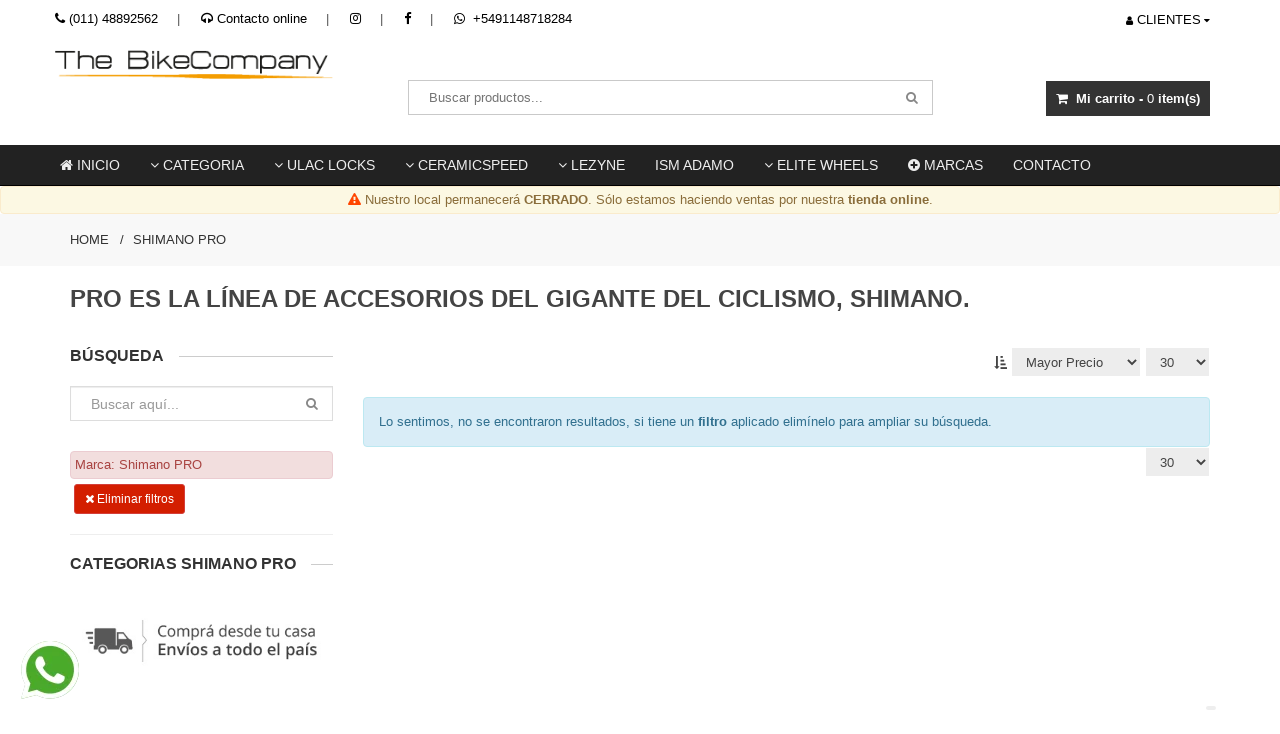

--- FILE ---
content_type: text/html; charset=UTF-8
request_url: https://www.thebikecompany.com.ar/marca/shimano-pro.html
body_size: 8453
content:
<!DOCTYPE html>
<html lang="es-AR">
    <head>
		<meta charset="utf-8">
<title>Pro es la línea de accesorios del gigante del ciclismo, Shimano. - The Bike Company - Distribuidor Lezyne, Ceramicspeed, ISM y ULAC.</title>
<meta name="viewport" content="width=device-width, initial-scale=1">
<meta name="author" content="The Bike Company">
<meta name="description" content="Encontrá en The Bike Company el mejor surtido de accesorios y repuestos para bicicletas. Las mejores marcas, repuestos originales. Enviámos a todo el país. Llamános por cualquier consulta al 011 4792 3560."/><link href="/favicon.png" type="image/x-icon" rel="icon"/><link href="/favicon.png" type="image/x-icon" rel="shortcut icon"/><meta name="Revisit" content="1 days"/>
<meta name="robots" content="index, follow, all"/>
<meta name="revisit-after" content="1 days"/>
<!-- nubixstore generator OpenGraph Microdata v.1.02 -->
<meta property="og:site_name" content="The Bike Company" />
<meta property="og:description" content="Encontrá en The Bike Company el mejor surtido de accesorios y repuestos para bicicletas. Las mejores marcas, repuestos originales. Enviámos a todo el país. Llamános por cualquier consulta al 011 4792 3560." />
<meta property="og:title" content="Pro es la línea de accesorios del gigante del ciclismo, Shimano. - The Bike Company - Distribuidor Lezyne, Ceramicspeed, ISM y ULAC." />
<meta property="og:image" content="https://www.thebikecompany.com.ar/img/logos/logohome_1.png" itemprop="image"/>
<meta property="og:url" content="https://www.thebikecompany.com.ar/marca/shimano-pro.html" />
<meta property="og:locale" content="es_AR" />
<link rel="canonical" href="https://www.thebikecompany.com.ar/marca/shimano-pro.html" />
<!-- Facebook Pixel Code -->
<script>
  !function(f,b,e,v,n,t,s)
  {if(f.fbq)return;n=f.fbq=function(){n.callMethod?
  n.callMethod.apply(n,arguments):n.queue.push(arguments)};
  if(!f._fbq)f._fbq=n;n.push=n;n.loaded=!0;n.version='2.0';
  n.queue=[];t=b.createElement(e);t.async=!0;
  t.src=v;s=b.getElementsByTagName(e)[0];
  s.parentNode.insertBefore(t,s)}(window, document,'script',
  'https://connect.facebook.net/en_US/fbevents.js');
  fbq('init', '280020566778779');
  fbq('track', 'PageView');
</script>
<noscript><img height="1" width="1" style="display:none"
  src="https://www.facebook.com/tr?id=280020566778779&ev=PageView&noscript=1"
/></noscript>
<!-- End Facebook Pixel Code -->

<!-- Google Tag Manager -->
<script>(function(w,d,s,l,i){w[l]=w[l]||[];w[l].push({'gtm.start':
new Date().getTime(),event:'gtm.js'});var f=d.getElementsByTagName(s)[0],
j=d.createElement(s),dl=l!='dataLayer'?'&l='+l:'';j.async=true;j.src=
'https://www.googletagmanager.com/gtm.js?id='+i+dl;f.parentNode.insertBefore(j,f);
})(window,document,'script','dataLayer','GTM-NPTBLG7');</script>
<!-- End Google Tag Manager -->
            <!-- Google Tag Manager www.thebikecompany.com.ar -->
                <script>(function(w,d,s,l,i){w[l]=w[l]||[];w[l].push({'gtm.start':
                new Date().getTime(),event:'gtm.js'});var f=d.getElementsByTagName(s)[0],
                j=d.createElement(s),dl=l!='dataLayer'?'&l='+l:'';j.async=true;j.src=
                'https://www.googletagmanager.com/gtm.js?id='+i+dl;f.parentNode.insertBefore(j,f);
                })(window,document,'script','dataLayer','GTM-NPTBLG7');</script>
            <!-- End Google Tag Manager -->
            <!-- META Pixel for www.thebikecompany.com.ar -->
            <script>
              !function(f,b,e,v,n,t,s)
              {if(f.fbq)return;n=f.fbq=function(){n.callMethod?
              n.callMethod.apply(n,arguments):n.queue.push(arguments)};
              if(!f._fbq)f._fbq=n;n.push=n;n.loaded=!0;n.version='2.0';
              n.queue=[];t=b.createElement(e);t.async=!0;
              t.src=v;s=b.getElementsByTagName(e)[0];
              s.parentNode.insertBefore(t,s)}(window, document,'script',
              'https://connect.facebook.net/en_US/fbevents.js');
              fbq('init', '280020566778779');
              fbq('track', 'PageView');
            </script>
            <noscript>
              <img height="1" width="1" style="display:none" src="https://www.facebook.com/tr?id=280020566778779&ev=PageView&noscript=1"/>
            </noscript>
            <!-- META Pixel for -->
<script>dataLayer.push({ ecommerce: null });</script>
<style>
    .ns-stock-1 { color:#468847!important; } .ns-stock-2 { color:#000000!important; } .ns-stock-4 { color:#9F6000!important; } .ns-stock-3 { color:#b94a48!important; } .ns-stock-5 { color:brown!important; } .ns-stock-6 { color:pink!important; } </style>
		<link rel="stylesheet" type="text/css" href="/min-css?f=css/fonts/awesome/4.7.0/font-awesome.min.css,css/bootstrap/3.3.4/bootstrap.min.css,js/smile/vendors/slick/slick.css,js/smile/vendors/rs-plugin/css/settings.css,css/owl-carousel/1.3.3/owl.carousel.css,css/owl-carousel/1.3.3/owl.theme.css,css/prettyPhoto/3.1.6/prettyPhoto.css,css/smile/style.css"/><link rel="stylesheet" type="text/css" href="https://www.thebikecompany.com.ar/css/nubixstore/basics.css" media="screen"/><link rel="stylesheet" type="text/css" href="/custom_the_bike_company_smile.css" media="screen"/><link rel="stylesheet" href="https://ajax.googleapis.com/ajax/libs/jqueryui/1.12.1/themes/smoothness/jquery-ui.min.css">
	</head>
    <body class="home3 smile-theme is-frontend is-desktop is-store">
        <!-- Google Tag Manager (noscript) www.thebikecompany.com.ar-->
                <noscript><iframe src="https://www.googletagmanager.com/ns.html?id=GTM-NPTBLG7"
                height="0" width="0" style="display:none;visibility:hidden"></iframe></noscript>
                <!-- End Google Tag Manager (noscript) -->                <div class="body">
        	<div class="top_bar">
    <div class="container">
        <div class="row">
            <div class="row">
                <div class="col-md-12 col-sm-12">                	
                	<div class="tb_right pull-right">
                        <ul>
                            <li>
                                <div class="tbr-info ns-upper">
                                	                                    <span><i class="fa fa-user"></i>&nbsp;Clientes<i class="fa fa-caret-down"></i></span>
                                    <div class="tbr-inner">
                                    	<a href="/usuarios/frontlogin" title="Ingreso de clientes"><i class="fa fa-sign-in"></i>&nbsp;Ingreso</a>                                    	<a href="/usuarios/registro" title="Registrate como cliente"><i class="fa fa-user"></i>&nbsp;Registrarse</a>                                    	<a href="/usuarios/olvido" title="Olvid&oacute; su contrase&ntilde;a"><i class="fa fa-key"></i>&nbsp;Olvid&oacute; su contrase&ntilde;a ?</a>                                        <a href="/pedidos/status" title="Segui el estado de tu pedido"><i class="fa fa-truck"></i>&nbsp;¿ Dónde está mi pedido ?</a>                                    </div>                                    	
                                                                    </div>
                            </li>
                        </ul>
                    </div>                                      
                    <div class="tb_center pull-left">
                        <ul>
                        	<li><i class="fa fa-phone"></i><a href="tel:011 48892562">(011) 48892562</a></li>                                                                                    <li class="visible-lg"><a href="/contacto.html" title="Contacto"><i class="fa fa-headphones" aria-hidden="true"></i>Contacto online</a></li>
                            <li class="hidden-xs"><a href="https://www.instagram.com/bike.company" title="The Bike Company en Instagram" class="fa fa-instagram" data-toggle="tooltip" data-placement="bottom" target="_blank"></a></li>		                    <li class="hidden-xs"><a href="https://www.facebook.com/TheBikeCompanyBsAs" title="The Bike Company en Facebook" class="fa fa-facebook" data-toggle="tooltip" data-placement="bottom" target="_blank"></a></li>		                    		                    		                    		                    <li class="hidden-xs"><a href="https://api.whatsapp.com/send?phone=+5491148718284" title="The Bike Company en WhatsApp" data-toggle="tooltip" data-placement="bottom" target="_blank"><i class="fa fa-whatsapp"></i>&nbsp;+5491148718284</a></li>                                                                                </ul>
                    </div>                    
                </div>
            </div>
        </div>
    </div>
</div>
<header>
        <div class="container">
        <div class="row">
            <div class="col-md-3 col-sm-3">
                <a href="/" title="The Bike Company" class="navbar-brand logo"><img src="/img/logos/logohome_1.png" class="img-responsive" alt="The Bike Company"/></a>            </div>
            <div class="col-md-6 col-sm-6">
            	                <div class="top-search3 pull-right">
                	<form action="/articulos/search" id="BusquedaMarcasForm" method="post" accept-charset="utf-8"><div style="display:none;"><input type="hidden" name="_method" value="POST"/></div>                    <input name="data[Busqueda][string]" placeholder="Buscar productos..." value="" required="required" type="text" id="BusquedaString"/>                    <button type="submit"><i class="fa fa-search"></i></button>
                    </form>                </div>
                            </div>
            <div class="col-md-3 col-sm-3">
                <div class="topcart pull-right" id="ns-cart">
                	<span class=""><i class="fa fa-shopping-cart"></i>&nbsp;&nbsp;<strong class="hidden-xs hidden-sm hidden-md">Mi carrito - </strong>0<strong class="hidden-xs hidden-sm hidden-md"> item(s)</strong></span>
<div class="cart-info">
	<small><em class="highlight">0</em> item(s) en su carrito</small>
	</div>
                	                </div>
            </div>
        </div>
    </div>
        <div class="dark-nav">
        <div class="container">
            <div class="row">
            	<nav class="navbar navbar-default">
    <div class="navbar-header">
        <button type="button" class="navbar-toggle collapsed" data-toggle="collapse" data-target="#bs-example-navbar-collapse-1">
            <span class="sr-only">Toggle navigation</span>
            <span class="icon-bar"></span>
            <span class="icon-bar"></span>
            <span class="icon-bar"></span>
        </button>
    </div>
    <!-- MENU NORMAL -->
<div class="collapse navbar-collapse" id="bs-example-navbar-collapse-1">
	    <ul class="nav navbar-nav">
    
    	<li><a href="/" title="The Bike Company home"><i class="fa fa-home" aria-hidden="true"></i> Inicio</a></li>
        <li class="dropdown"><a href="/productos/accesorios.html" class="dropdown-toggle" data-toggle="dropdown" role="button" aria-expanded="false" title="Accesorios para bicicletas"><i class="fa fa-angle-down"></i> Categoria</a><ul class="dropdown-menu submenu" role="menu"><li class=""><a href="/productos/accesorios-asientos.html" title="Asientos para bicicletas de competición y de comfort. Prologo, Selle Royal.">Asientos</a></li><li class=""><a href="/productos/accesorios-cinta-para-manubrio.html" title="Cinta para manubrio">Cinta para manubrio</a></li><li class=""><a href="/productos/accesorios-gps.html" title="GPS para ciclismo. ">GPS</a></li><li class=""><a href="/productos/accesorios-infladores.html" title="Infladores para bicicleta de pie, de mano y de garrafas.">Infladores</a></li><li class=""><a href="/productos/accesorios-lingas-de-seguridad.html" title="Lingas de seguridad">Lingas de seguridad</a></li><li class=""><a href="/productos/accesorios-lubricantes.html" title="Lubricantes">Lubricantes</a></li><li class=""><a href="/productos/accesorios-luces.html" title="Luces para bicicletas - Delanteras y traseras con batería o carga por USB.">Luces</a></li><li class=""><a href="/productos/accesorios-multi-herramientas.html" title="Herramientas para bicicletas.">Multi-Herramientas</a></li><li class=""><a href="/productos/accesorios-rodillos.html" title="Rodillos o entrenadores indoor para bicicletas">Rodillos</a></li><li class=""><a href="/productos/accesorios-triatlon.html" title="Accesorios y componentes exclusivos para triatlón">Triatlón</a></li><li class=""><a href="/productos/accesorios-bolsos-y-bikepacking.html" title="Bolsos y Bikepacking">Bolsos y Bikepacking</a></li><li class=""><a href="/productos/accesorios-extensiones-para-triatlon.html" title="Extensiones para triatlón">Extensiones para triatlón</a></li><li class=""><a href="/productos/accesorios-portacaramanolas.html" title="Portacaramañolas">Portacaramañolas</a></li><li class=""><a href="/productos/componentes-portasillas.html" title="Portasillas 3T y FSA, para ruta y MTB. Varios diámetros.">Portasillas</a></li><li class=""><a href="/productos/componentes-manubrios.html" title="Manubrios o formas para bicicleta-">Manubrios</a></li><li class=""><a href="/productos/componentes-punos.html" title="Puños ESI de siliconas, puños ergonómicos.">Puños</a></li><li class=""><a href="/productos/componentes-stem.html" title="Stem de ruta y MTB. 6, 8, 10 y 17 grados.Stems 3T.">Stem</a></li></ul></li><li class="dropdown"><a href="/productos/ulac-locks.html" class="dropdown-toggle" data-toggle="dropdown" role="button" aria-expanded="false" title="ULAC locks"><i class="fa fa-angle-down"></i> ULAC locks</a><ul class="dropdown-menu submenu" role="menu"><li class=""><a href="/productos/ulac-locks-cadenas-de-seguridad.html" title="Cadenas de seguridad">Cadenas de seguridad</a></li><li class=""><a href="/productos/ulac-locks-cadenas-de-seguridad-cables-de-seguridad.html" title="Cables de seguridad">Cables de seguridad</a></li><li class=""><a href="/productos/ulac-locks-candados.html" title="Candados">Candados</a></li><li class=""><a href="/productos/ulac-locks-porta-celulares.html" title="Porta celulares">Porta celulares</a></li></ul></li><li class="dropdown"><a href="/productos/ceramicspeed.html" class="dropdown-toggle" data-toggle="dropdown" role="button" aria-expanded="false" title="Ceramicspeed"><i class="fa fa-angle-down"></i> Ceramicspeed</a><ul class="dropdown-menu submenu" role="menu"><li class=""><a href="/productos/ceramicspeed-cajas-pedaleras.html" title="Cajas pedaleras">Cajas pedaleras</a></li><li class=""><a href="/productos/ceramicspeed-pata-de-cambio-sobredimensionadas.html" title="Pata de cambio sobredimensionadas">Pata de cambio sobredimensionadas</a></li><li class=""><a href="/productos/ceramicspeed-rueditas-de-pata-de-cambio.html" title="Rueditas de pata de cambio">Rueditas de pata de cambio</a></li><li class=""><a href="/productos/ceramicspeed-cadenas.html" title="Cadenas">Cadenas</a></li><li class=""><a href="/productos/ceramicspeed-lubricantes.html" title="Lubricantes y grasas">Lubricantes y grasas</a></li><li class=""><a href="/productos/ceramicspeed-rulemanes-de-rueda.html" title="Rulemanes de rueda">Rulemanes de rueda</a></li><li class=""><a href="/productos/ceramicspeed-herramientas.html" title="Herramientas">Herramientas</a></li></ul></li><li class="dropdown"><a href="/productos/lezyne.html" class="dropdown-toggle" data-toggle="dropdown" role="button" aria-expanded="false" title="LEZYNE"><i class="fa fa-angle-down"></i> LEZYNE</a><ul class="dropdown-menu submenu" role="menu"><li class=""><a href="/productos/lezyne-gps-y-sensores.html" title="GPS y sensores">GPS y sensores</a></li><li class=""><a href="/productos/lezyne-luces-delanteras.html" title="Luces delanteras">Luces delanteras</a></li><li class=""><a href="/productos/lezyne-luces-traseras.html" title="Luces traseras">Luces traseras</a></li><li class=""><a href="/productos/lezyne-herramientas.html" title="Herramientas">Herramientas</a></li><li class=""><a href="/productos/lezyne-portacaramanolas.html" title="Portacaramañolas">Portacaramañolas</a></li><li class=""><a href="/productos/lezyne-infladores-de-mano.html" title="Infladores de mano y CO2">Infladores de mano y CO2</a></li><li class=""><a href="/productos/lezyne-infladores-de-pie.html" title="Infladores de pie">Infladores de pie</a></li><li class=""><a href="/productos/lezyne-parches-y-tarugos.html" title="Parches y tarugos">Parches y tarugos</a></li><li class=""><a href="/productos/lezyne-bolsitos.html" title="Bolsitos">Bolsitos</a></li><li class=""><a href="/productos/lezyne-timbres.html" title="Timbres">Timbres</a></li></ul></li><li class="dropdown"><a href="/productos/ism.html" title="ISM ADAMO">ISM ADAMO</a></li><li class="dropdown"><a href="/productos/elite-wheels.html" class="dropdown-toggle" data-toggle="dropdown" role="button" aria-expanded="false" title="Ruedas de ruta y MTB Elite Wheels"><i class="fa fa-angle-down"></i> Elite Wheels</a><ul class="dropdown-menu submenu" role="menu"><li class=""><a href="/productos/elite-wheels-ruedas-de-ruta.html" title="Ruedas de ruta">Ruedas de ruta</a></li><li class=""><a href="/productos/elite-wheels-llantas-de-carbono-elite-wheels.html" title="Llantas de carbono Elite Wheels">Llantas de carbono Elite Wheels</a></li><li class=""><a href="/productos/elite-wheels-ruedas-de-mtb.html" title="Ruedas de MTB">Ruedas de MTB</a></li><li class=""><a href="/productos/elite-wheels-ruedas-de-gravel.html" title="Ruedas de Gravel">Ruedas de Gravel</a></li></ul></li>		<li class="dropdown brand-menu">
			<a href="#" class="dropdown-toggle" data-toggle="dropdown" role="button" aria-expanded="false"><i class="fa fa-plus-circle" aria-hidden="true"></i> Marcas</a>                 		<ul class="dropdown-menu submenu scroll-brand-menu" role="menu">
                <li><input name="data[key]" value="" id="brand" class="form-control" placeholder="Buscar marca..." type="text"/></li>
     			<div id="brandlist">
     			<li><a href="/marca/ceramicspeed.html" title="Cajas pedaleras, ruedas de cambio y rulemanes para ruedas con rodamientos de cerámica con la menor fricción.">CeramicSpeed</a></li><li><a href="/marca/lezyne.html" title="Lezyne Argentina - Accesorios para bicicletas">Lezyne</a></li><li><a href="/marca/3t.html" title="Componentes para bicicletas 3T">3T</a></li><li><a href="/marca/elite.html" title="Elite - Líder en rodillos y hidratación para el ciclismo">Elite</a></li><li><a href="/marca/elite-wheels.html" title="EliteWheels">EliteWheels</a></li><li><a href="/marca/ism.html" title="Asientos Adamo, por ISM. Los asientos mas evolucionados pata triatlón.">ISM</a></li><li><a href="/marca/selle-royal.html" title="Selle Royal es el especialista en asientos de comfort. Fabricados en Italia con la mejor calidad.">Selle Royal</a></li><li><a href="/marca/tacx.html" title="Tacx">Tacx</a></li><li><a href="/marca/ulac.html" title="ULAC">ULAC</a></li>                </div>
				<div id="oficial-brandlist" class="hidden-xs">
					<a href="/marca/ceramicspeed.html" title="Cajas pedaleras, ruedas de cambio y rulemanes para ruedas con rodamientos de cerámica con la menor fricción."><img src="/img/marcas/ceramicspeed_thumb.png" alt="CeramicSpeed"/></a><a href="/marca/lezyne.html" title="Lezyne Argentina - Accesorios para bicicletas"><img src="/img/marcas/lezyne_thumb.png" alt="Lezyne"/></a>				</div>
			</ul>
                 	</li>
        <li class="dropdown"><a href="/contacto.html" class="dropdown-toggle" aria-expanded="false" title="Inbox">Contacto</a></li>    </ul>
</div></nav>
           	</div>
		</div>
	</div>
	</header>                <div class="alert alert-warning" id="ns-warning" style="text-align: center">
        <i class="fa fa-exclamation-triangle" aria-hidden="true"></i>&nbsp;Nuestro local permanecerá <b>CERRADO</b>. Sólo estamos haciendo ventas por nuestra <b>tienda online</b>.            </div>


                    	<div class="bcrumbs ns-upper">
    <div class="container">
        <ul>
			<li><a href="/" title="The Bike Company">Home</a></li><li><a href="/marca/shimano-pro.html" title="Pro es la línea de accesorios del gigante del ciclismo, Shimano.">Shimano PRO</a></li>		</ul>
	</div>
</div>
            <div class="shop-content">
    <div class="container">
    	<div class="row">
    		<div class="col-md-12 col-sm-12">
    			<h1 class="ns-brand-title">Pro es la línea de accesorios del gigante del ciclismo, Shimano.</h1>
    		</div>
    	</div>
    	<div class="space20"></div>
        <div class="row">
        	<aside class="col-md-3 col-sm-4">
            	    <div class="side-widget space30">
        <h3><span>B&uacute;squeda</span></h3>
        <form action="/articulos/search" class="search-widget" role="form" id="BusquedaMarcasForm" method="post" accept-charset="utf-8"><div style="display:none;"><input type="hidden" name="_method" value="POST"/></div>        <input name="data[Busqueda][string]" class="form-control" placeholder="Buscar aqu&iacute;..." value="" type="text" id="BusquedaString"/>        <button type="submit"><i class="fa fa-search"></i></button>
        </form>    </div>
        <div class="side-widget">
        <div class="alert alert-danger">Marca: Shimano PRO</div>&nbsp;<a href="/articulos/resetArticuloFiltros" title="Eliminar filtros" class="btn btn-sm btn-danger btn-square" style="color:#FFF"><i class="fa fa-times" aria-hidden="true"></i> Eliminar filtros</a>        <hr/>
    </div>
<div class="side-widget">
    <h3><span>Categorias Shimano PRO</span></h3>                <ul class="cat-list">
                                    </ul>
                
    
    
                       
</div>


<!-- BANNERS VERTICALES / Generated by @nubixstore [2026-01-16 14:38:43] -->
<div class="side-widget space50"><img src="/img/banners/envios_1.jpg" alt="Envios" class="ns-img-responsive"/></div><div class="side-widget space50"><img src="/img/banners/garantia_3.jpg" alt="Garantia" class="ns-img-responsive"/></div><div class="side-widget space50"><a href="https://www.mercadopago.com.ar/cuotas?iframe=true&amp;width=80%&amp;height=100%" title="MercadoPago" rel="prettyPhoto"><img src="/img/banners/mercadopago_1.jpg" alt="MercadoPago" class="img-responsive"/></a></div>             </aside>
            <div class="col-md-9 col-sm-8">
                <div class="filter-wrap">

        <div class="row">
    	<div class="col-md-12 col-sm-12">
        	<span class="pull-right">
        			        	<i class="fa fa-sort-amount-asc" aria-hidden="true"></i>
		        <select class="selectpicker" onchange="location=this.value;"  style="width:130px">
		           	<option value="/articulos/change_order/18">Mayor descuento</option><option value="/articulos/change_order/19">M&aacute;s vendidos</option><option value="/articulos/change_order/27">Mejor ranking</option><option value="/articulos/change_order/9">Menor Precio</option><option selected  value="/articulos/change_order/10">Mayor Precio</option><option value="/articulos/change_order/1">A-Z</option><option value="/articulos/change_order/2">Z-A</option><option value="/articulos/change_order/3">Más nuevos</option>		        </select>
		                        <select class="selectpicker" onchange="location=this.value;" style="width:65px">
                	<option selected  value="/articulos/change_max/30">30</option><option value="/articulos/change_max/60">60</option><option value="/articulos/change_max/90">90</option>                </select>
            </span>
        </div>
    </div>
    </div>
<div class="space20"></div>                <div class="alert alert-info ns-alert">Lo sentimos, no se encontraron resultados, si tiene un <b>filtro</b> aplicado elimínelo para ampliar su búsqueda.</div>                <div class="filter-wrap">

        <div class="row">
    	<div class="col-md-12 col-sm-12">
        	<span class="pull-right">
        		                <select class="selectpicker" onchange="location=this.value;" style="width:65px">
                	<option selected  value="/articulos/change_max/30">30</option><option value="/articulos/change_max/60">60</option><option value="/articulos/change_max/90">90</option>                </select>
            </span>
        </div>
    </div>
    </div>
<div class="space20"></div>            </div>
        </div>        
    </div>
</div>
<div class="clearfix space20"></div>            <footer>
    <div class="container">
        <div class="row">
                        <div class="col-md-3 col-sm-3 widget-footer">
                                    <h5>Subscribite al Newsletter</h5>
                    <p>Recib&iacute; las &uacute;ltimas novedades y promociones en tu email !</p>
                    <form action="/newsletters.html" class="newsletter" id="SubscripcionAddForm" method="post" accept-charset="utf-8"><div style="display:none;"><input type="hidden" name="_method" value="POST"/></div>                    <input name="data[Subscripcion][liam]" required="required" placeholder="E-Mail" type="email" id="SubscripcionLiam"/>                    <input name="data[Subscripcion][nombre]" placeholder="Nombre" maxlength="255" type="text" id="SubscripcionNombre"/>                    <input type="hidden" name="data[Subscripcion][blog]" id="SubscripcionBlog"/>                    <button type="submit">Subscribirme</button>
                    <div id="ns-kinputs">
        <label for="ns-kinputs-mail-label-96" class="mail">E-mail</label>
    <div class="input text required"><input name="data[Subscripcion][mail]" id="ns-kinputs-mail-label-96" required="required" value="54c9e93e65b475641ad8e67850bbc6de2772b847" class="mail" placeholder="E-mail" maxlength="255" type="text"/></div>    <div class="input text"><input name="data[Subscripcion][maps]" placeholder="Link" class="yeah" type="text" id="SubscripcionMaps"/></div>    <div class="input text"><input name="data[Subscripcion][ant]" required="required" placeholder="Confirm email" value="2accf231297ac71856e46c97a84c2b3a7a5942cb" class="yeah" type="text" id="SubscripcionAnt"/></div>    <input type="hidden" name="data[Subscripcion][url]" value="marca/shimano-pro.html" id="SubscripcionUrl"/></div>
                    </form>                            </div>
                        <!-- CACHED BOTTOM FOOTER -->
<div class="col-md-3 widget-footer col-sm-3">
    <h5>Quienes somos</h5>
    <p>Importación y distribución de artículos de ciclismo</p>
    <div class="clearfix"></div>
    <ul class="f-social">
        <li><a href="https://www.instagram.com/bike.company" title="Seguí a The Bike Company en Instagram" class="fa fa-instagram" data-toggle="tooltip" target="_blank"></a></li>        <li><a href="https://www.facebook.com/TheBikeCompanyBsAs" title="Seguí a The Bike Company en Facebook" class="fa fa-facebook" data-toggle="tooltip" target="_blank"></a></li>                                <li><a href="https://api.whatsapp.com/send?phone=+5491148718284" class="fa fa-whatsapp" target="_blank"></a></li>                <li><a href="/contacto.html" class="fa fa-envelope" data-toggle="tooltip" title="Envíanos una consulta"></a></li>
    </ul>
</div>
<div class="col-md-3 col-sm-3 widget-footer">
    <h5>Datos de contacto</h5>
    <p>
        <i class="fa fa-map"></i>&nbsp;Av. Libertador 14070 - C.P.: 1640<br />
Zona Norte - Martinez - San Isidro<br />
Buenos Aires - Argentina<br/>                <i class="fa fa-phone"></i>&nbsp;<a href="tel:011 48892562">(011) 48892562</a><br/>        <i class="fa fa-whatsapp"></i>&nbsp;<a href="https://api.whatsapp.com/send?phone=+5491148718284" rel="nofollow" target="_blank" title="WhatsApp" >+5491148718284</a><br/>        <i class="fa fa-envelope"></i>&nbsp;<a href="/contacto.html" title="Contacto online con The Bike Company">&#x69;n&#x66;o@&#x74;heb&#105;&#x6b;&#x65;c&#x6f;&#x6d;p&#x61;n&#121;.&#99;om&#x2e;ar</a>    </p>
</div>
<div class="col-md-3 col-sm-3 widget-footer">
    <h5>Atenci&oacute;n al cliente</h5>
    <p id="ns-footer-links">
        <a href="/pedidos/arrepentimiento" title="Bot&oacute;n de arrepentimiento" id="ns-footer-link-repentance"><i class="fa fa-hand-o-right" aria-hidden="true"></i>&nbsp;Bot&oacute;n de arrepentimiento</a></br><a href="/usuarios/registro" title="Registrate como cliente" id="ns-footer-user-register"><i class="fa fa-hand-o-right" aria-hidden="true"></i>&nbsp;Registrate como cliente</a></br>    </p>
</div>        </div>
    </div>
</footer>
<!-- CACHED BOTTOM FOOTER -->
<div class="footer-bottom">
    <div class="container">
        <div class="row">
            <div class="col-md-7 col-sm-7">
                <p>&copy; 2009 - 2026 - <b>Ride A Bike S.R.L.</b> - CUIT  - .
                    <br>Defensa de las y los consumidores. Para reclamos <a href="https://autogestion.produccion.gob.ar/consumidores" target="_blank">ingrese aquí</a>.
                    <br><a href="https://www.nubixstore.ar?utm_source=the_bike_company&utm_campaign=referral&utm_medium=frontend" title="E-commerce en Argentina" target="_blank">nubixstore&reg;</a> v11.11.0                </p>
            </div>
            <div class="col-md-5 col-sm-5">
                <a href="#" target="_F960AFIPInfo" class="pull-right"><img src="https://www.thebikecompany.com.ar/images/qr.jpg" alt="QR Afip" style="height:50px"/></a>            </div>
        </div>
    </div>
</div><div id="ns-footer-placeholder"></div>        </div>
        <div id="backtotop"><i class="fa fa-chevron-up"></i></div>
		<!-- Javascript footer -->
<script src="https://ajax.googleapis.com/ajax/libs/jquery/1.12.4/jquery.min.js"></script>
<script src="https://ajax.googleapis.com/ajax/libs/jqueryui/1.12.1/jquery-ui.min.js"></script>
<script type="text/javascript" src="/min-js?f=js/bootstrap/3.3.4/bootstrap.min.js,js/owl-carousel/1.3.3/owl.carousel.min.js,js/prettyPhoto/3.1.6/jquery.prettyPhoto.js,js/smile/bs-navbar.js,js/smile/vendors/slick/slick.min.js,js/smile/jquery.sticky.js,js/plugins/lozad/1.14.0/lozad.min.js,js/nubixstore/basics.js"></script>
<script type="text/javascript" src="/min-js?f=js/smile/main.js"></script><div id="ns-placeholder"></div>
<div id="ns-aviso-cookies">
    <p>Al navegar por este sitio <u><b>aceptás el uso de cookies</b></u> para agilizar tu experiencia de compra. &nbsp;<button id="ns-btn-entendido" class="ns-ub">&nbsp;ENTENDIDO&nbsp;</button></p>
</div>
<script>
    document.addEventListener('DOMContentLoaded', () => {
        const cookiePopup = document.getElementById('ns-aviso-cookies');
        const acceptCookiesBtn = document.getElementById('ns-btn-entendido');

        // Verificar si el popup ya ha sido aceptado en esta sesión
        if (!localStorage.getItem('cookiesAccepted_www.thebikecompany.com.ar')) {
            cookiePopup.style.display = 'flex';
        }

        acceptCookiesBtn.addEventListener('click', () => {
            // Ocultar el popup
            cookiePopup.style.display = 'none';
            // Almacenar la aceptación en sessionStorage
            localStorage.setItem('cookiesAccepted_www.thebikecompany.com.ar', 'true');
        });
    });
</script>
<script>
    $(function() {
        if (typeof lozad == 'function') {
            const observer = lozad();
            observer.observe();
        }
    });
</script>
<div id="ns-contact-btn"><a href="/contacto.html" id="ns-contact-btn-ctb" title="Consultas online"></a><a href="https://api.whatsapp.com/send?phone=+5491148718284&text=Hola!%20Estoy%20en%20tu%20tienda%20online%20y%20me%20interesa%20realizar%20una%20consulta%20!" rel="nofollow" target="_blank" title="WhatsApp" id="ns-contact-btn-whatsapp"></a></div>
<script>



	$("document").ready(
		function() {
						$("#alert0").delay(0).show("slow").delay(7500).hide("slow");
					}
	);


</script>



<script>
    $("document").ready(
    function() {

        $('#brand').bind('change paste keyup', function()
        {
            $.ajax({
                   type: "GET",
                   url: "/marcas/ajaxGetBrands/" + $(this).val(),
                   success: function(msg){
                       $('#brandlist').html(msg);
                   }
                 });
        });

    });
</script>

<script>

    $("document").ready(
        function() {
            var iframes = document.getElementsByClassName('ns-modal-iframe');
            var modals = document.getElementsByClassName('ns-modal');
            var url = [];
            var modalID = [];
            var length = 0;
            var i = 0;

            length = iframes.length;

            for (i = 0; i < length; i++) {
                url[iframes[i].id] = iframes[i].getAttribute('data-url')
                modalID[iframes[i].id] = iframes[i].id;
                $('#' + modalID[iframes[i].id]).on('shown.bs.modal', function () {
                    $('#iframe-' + modalID[$(this)[0].id]).attr('src', url[$(this)[0].id]);
                    $('#' + modalID[$(this)[0].id]).appendTo("body");
                })
            }

            length = modals.length;

            for (i = 0; i < length; i++) {
                modalID[modals[i].id] = modals[i].id;
                $('#' + modalID[modals[i].id]).on('shown.bs.modal', function () {
                    $('#' + modalID[$(this)[0].id]).appendTo("body");
                })
            }

        });

</script>



<script>

    function changeImgSource(id, source) {

        $('#' + id).prop('src', source);

    }

</script>


<!-- JS Buffer -->

<!-- JS </body> plugin -->


    </body>
</html>


--- FILE ---
content_type: text/css
request_url: https://www.thebikecompany.com.ar/custom_the_bike_company_smile.css
body_size: 2563
content:
/* CUSTOM CSS */

.is-mobile .ns-botonera .btn { margin-top:4px; }

.dark-nav { background: #222; }
.is-mobile .dark-nav { background: none; }

h1 { text-transform:uppercase;font-size:24px;font-weight:bold;margin-bottom: 15px }
.product-single h1 { margin-top: 5px}

.brand-logo {
float:right; max-height:90px
}

.ns-price { font-size: 15px; }
.ns-item-grid .ns-price-icon { display:inline; }


.ns-off { padding: 10px 0 0 0; background: #FF5733;  display:block;  font-size: 10px; color:#fff;  top:0; right:0!important; position: absolute; z-index:4; width:30px; height:55px; text-align:center; }

.ns-new-rect {
    background:#000;
	display:block;
	font:700 10px/13px sans-serif;
	color:#fff;
	top:0;
	left:0;
	padding:2px;
	position: absolute;
	text-transform:uppercase;
	z-index:4;
	text-align:center;
	-webkit-box-shadow: -1px 3px 12px -1px rgba(0,0,0,0.75);
    -moz-box-shadow: -1px 3px 12px -1px rgba(0,0,0,0.75);
    box-shadow: -1px 3px 12px -1px rgba(0,0,0,0.75);
}

.big-rect {
     font:700 15px/18px sans-serif;      
}

.ns-free-shipping {
width: 80px;
height:49px;
position: absolute;
bottom:0;
background: url('https://www.nakaoutdoors.com.ar/uploads/icono_envio_gratis.png') no-repeat;
z-index:4;
}

.ns-free-shipping.in-gallery {bottom:150px;}


.side-widget .alert { padding:4px;margin:5px 0}
.side-widget .alert i { float: right }


/* CABECERA */

.top_bar {
    background: #fff;
    border-top: 1px solid #2f2e2a;
}

.tb_right li .tbr-info span,
.tb_center ul li i,
.tb_center ul li,
.tb_center ul li a {
    color: #000;
}

header {
    background: #fff;
    border-bottom: 1px solid #000000;
}

.top-search3 input {
    color: #000;
    background: #fff;
}

select, 
.cursor { cursor: pointer; }

.ci-item img { max-width: 40px; }

.respuesta span { font-style: italic;}
.respuesta img { float: left; padding: 0 5px 5px 0; width: 64px; }

#sending, .yeah, .mail { display:none; }

.error-message { color: red; margin-top: -15px; }

.ps-stock .alert { padding: 5px; }
.ps-stock small a { padding: 2px; }

.item-price.old-price,
.product-price .old-price { text-decoration: line-through; color: #AAA }
.product-price .new-price { color: #f00; }

.ps-price .ns-old-price { margin-left: 10px; }

.ps-price small { color: #bbb }

.offer-price {
font-weight:bold;
color: #d6644a!important; 
text-decoration: none!important; 
font-size: 18px!important;
}

/* COLORES OFERTAS / NUEVO / FREE-SHIPPING */
.new {line-height: 55px; width: 60px;height: 60px;background: #444444}
.offer {line-height: 46px; width: 50px;height: 50px;background:#d6644a;}
.free-shipping {line-height: 60px; width: 65px;height: 65px;background: #64BE33;top:65%;left:7px;}

.stock-list {padding:0 3px;line-height: 30px;height:30px;width:auto!important;border-radius:0;top:75%;right:7px;}

.alert-success.stock-list {background: #64BE33; }
.alert-danger.stock-list {background: #a22020; }
.alert-warning.stock-list {background: yellow; }

#mp-checkout {
	margin: -1px 0 0 0;
}

.addtobag {
    height: 31px;
    line-height: 31px;
    background: #d6644a;
    padding: 0 15px;
    display: inline-block;
    font-size: 11px;
    border:0;
    border-radius: 3px;
    color: #fff;
    text-transform: uppercase;
    margin: 3px 0 0 3px;
}

.product-single .addtobag {
float:right;
width:78%
}

.addtobag:hover {
    background: #333;
    color: #fff;
}

#ArticuloAddForm  .count-box {
    line-height: 30px;
    height: 30px;
    border: 0;
    background-color: #EEE;
}

.spinner {
  float:left;
  width: 100px;
  background: none;
}
.spinner input {
  text-align: right;
}

.product-single .spinner {
 width: 20%;
}


.spinner input[type=number]::-webkit-inner-spin-button, 
.spinner input[type=number]::-webkit-outer-spin-button { 
  -webkit-appearance: none; 
  margin: 0; 
}
.spinner input[type=number] { -moz-appearance:textfield;}

.input-group-btn-vertical {
  position: relative;
  white-space: nowrap;
  width: 1%;
  vertical-align: middle;
  display: table-cell;
}
.input-group-btn-vertical > .btn {
  display: block;
  float: none;
  width: 100%;
  max-width: 100%;
  padding: 8px;
  margin-left: -1px;
  position: relative;
  border-radius: 0;
}
.input-group-btn-vertical > .btn:first-child {
  border-top-right-radius: 4px;
}
.input-group-btn-vertical > .btn:last-child {
  margin-top: -2px;
  border-bottom-right-radius: 4px;
}
.input-group-btn-vertical i {
  position: absolute;
  top: 0;
  left: 4px;
}

/* FORMATO DE LA DESCRIPCION DE ARTICULO */

.select-wraps { padding:10px 0;margin: 0px; }

.tab-content #home strong,
.tab-content #home b {
   font-weight:bold;
   color: #d6644a;
}

.tab-content #home a { color: #4169e1; background: url(images/icon-link.png) 100% 70% no-repeat; padding-right: 15px; text-decoration: underline!important }

.tab-content #home ul { margin-left: 5% }
.tab-content #home ul li {  list-style-type:square}

/* HEADER RESPONSIVE */

@media only screen and (max-width: 640px) {
   header { margin:0;padding:0; height:30px;}
   .navbar-brand img {  margin: 0; max-width: 65%; margin-top: -15px;  }
  .top_bar { display:none; }
}

@media only screen and (max-width: 1023px) {
   .header-call-to-action { display:none; }
}

@media only screen and (min-width: 641px)  {
   .navbar-brand img { margin-top: -30px;  }
    header.no-nav { height: 50px; }
}



/* HACKS */

.cat-list .post-excerpt h4 { display:none; }
.cat-list-item { padding-bottom:15px;  }


/* Oculta progress bar del slider */
.tp-bannertimer {
    display: none !important;
}

/*
#ns-bar {  background:#555 }
.is-admin #ns-bar {  height:50px!important;margin-top: -15px; }
*/

.product-shipping-cost {
    float:right;
    margin-bottom: 5px;
}

.product-shipping-cost input {
    border-radius: 5px 0 0 5px;
    height:28px;
}

.product-shipping-cost .ns-calc-btn {
    margin-top:-2px;

}

.second-price { color: #222 }

.product #shippingCost input { width:110px;height: 22px; border:1px solid #ccc; border-right: 0px; border-radius: 5px 0 0 5px;}
@media (max-width: 480px) {

    .product .product-shipping-cost {
        clear: both;
        margin-top: 15px;
        float: left;
        width: 100%
    }

    .product #shippingCost input { width:55%; }

    .product .product-shipping-cost .btn {
        margin-top: -3px;
        width:40%;
    }
}

/**** CONTACTO FLOTANTE ****/

.socicon-mail { display:none;}

#ns-contact-btn {
	background: #eee;
	position:fixed;
	right:64px;
	bottom:10px;
}

.is-mobile #ns-contact-btn { right: unset; }

#ns-contact-btn a { float: left; margin-right: 4px }
#ns-contact-btn i { color: #222; font-size: 40px; }
#ns-contact-btn a:hover i { color: #9b8449;}

#ns-contact-btn-whatsapp div {
	padding:0;
	margin:0;
}

/* MEJORAS CHECKOUT 2021 */

.ns-checkout h6 { color: #999 }

.ns-checkout .alert,
#ns-warning { padding: 4px}

.is-mobile #ns-warning { font-size: 12px }

#ns-footer-link-repentance { padding: 5px; border: 1px solid #fff; text-transform: uppercase; border-radius: 5px ; font-size: 10px; color: #fff; text-decoration: none }